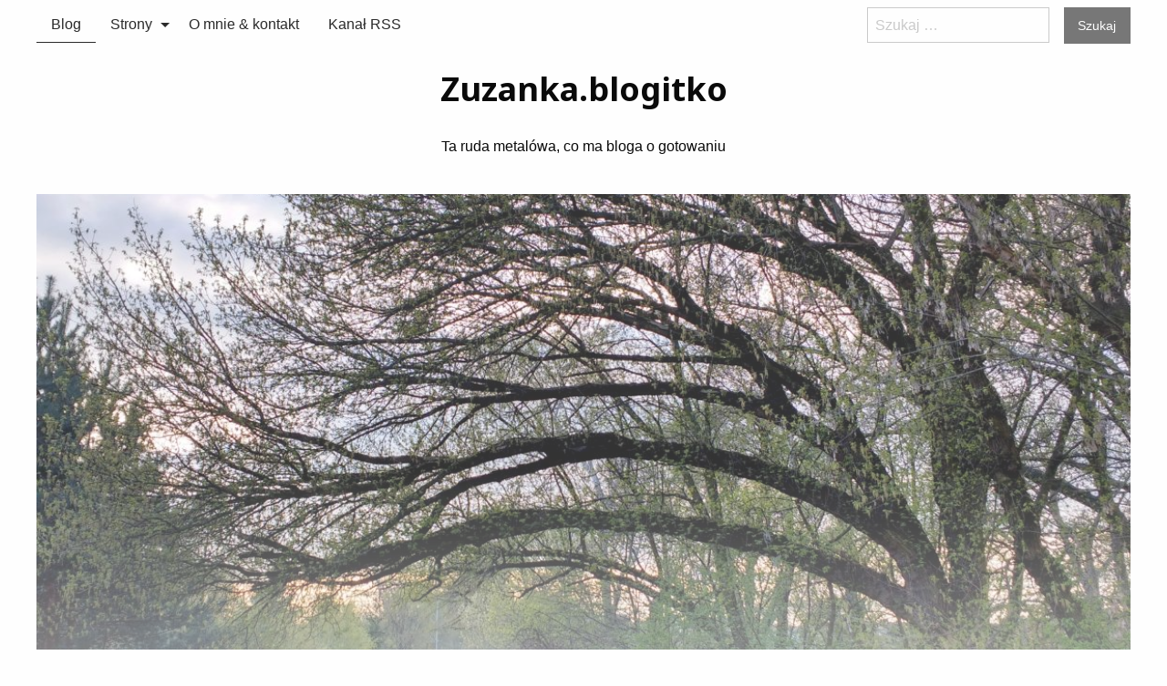

--- FILE ---
content_type: text/html; charset=UTF-8
request_url: http://zuzanka.blogitko.pl/?&page_entries=164
body_size: 48498
content:
<!doctype html>
<html class="no-js" lang="pl-PL">
    <head>
        <meta charset="utf-8">
        <meta http-equiv="x-ua-compatible" content="ie=edge">
        <meta name="viewport" content="width=device-width, initial-scale=1.0">
                <title>Zuzanka.blogitko | Ta ruda metalówa, co ma bloga o gotowaniu</title>
        <link rel="stylesheet" href="https://use.fontawesome.com/1bf39c2133.js" media="screen">
        <link rel="stylesheet" href="/theme/base-2016-custom/css/foundation.css">	        
        <link rel="stylesheet" href="/theme/base-2016-custom/css/theme.css">
        <link href='https://fonts.googleapis.com/css?family=Noto+Sans:700,700italic' rel='stylesheet' type='text/css'>
                    	<meta name="generator" content="Bolt">
                    	<link rel="canonical" href="https://zuzanka.blogitko.pl/?page_entries=164">
                    </head>
    <body>

        
                            <div class="row">
            
            <div class="title-bar" data-responsive-toggle="example-menu" data-hide-for="medium">
  <button class="menu-icon" type="button" data-toggle></button>
  <div class="title-bar-title">Menu</div>
</div>

<div class="top-bar" id="example-menu">
  <div class="top-bar-left">
    
    


<ul  class="menu vertical medium-horizontal " data-responsive-menu="accordion medium-dropdown">
                    <li class="index-1 first active"><a href="/" title='' class=''>Blog</a></li>
                        <li class="index-2 is-dropdown-submenu-parent"><a href="" title='' class=''>Strony</a><ul class="menu submenu vertical" data-submenu><li class="index-1 first"><a href="/entry/w-drodze" title='' class='menu-item-class'>O podróżach</a></li><li class="index-2"><a href="/entry/poznanski-subiektywny-adresownik-restauracyjny" title='' class='menu-item-class'>Gdzie jeść w Poznaniu</a></li><li class="index-3"><a href="/category/projekt-jezyce" title='' class='menu-item-class'>Projekt Jeżyce</a></li><li class="index-4"><a href="/entry/wielkopolska-w-weekend-podsumowanie" title='' class='menu-item-class'>Wielkopolska w weekend</a></li><li class="index-5"><a href="/categories/czytam" title='' class='menu-item-class'>Przeczytane</a></li><li class="index-6"><a href="/entry/37-ksiazek-z-twistem" title='' class='menu-item-class'>37 książek z twistem</a></li><li class="index-7"><a href="/entry/ewa-wzywa-07-7" title='' class='menu-item-class'>Ewa wzywa 07 - cały cykl</a></li><li class="index-8"><a href="/entry/klub-srebrnego-klucza" title='' class='menu-item-class'>Klub Srebrnego Klucza - cała seria</a></li><li class="index-9"><a href="/entry/seria-z-jamnikiem" title='' class='menu-item-class'>Jamnik - cała seria</a></li><li class="index-10 last"><a href="/categories/seriale" title='' class='menu-item-class'>Seriale</a></li></ul></li>
                        <li class="index-3"><a href="/entry/kontakt-1" title='' class=''>O mnie &amp; kontakt</a></li>
                        <li class="index-4 last"><a href="/rss/feed.xml" title='' class='last'>Kanał RSS</a></li>
    </ul>


  </div>
  <div class="top-bar-right">
    <form method="get" action="/search" id="searchform-inline" enctype="text/plain">
      <ul class="menu">
        <li><input type="search" value="" placeholder="Szukaj …" name="search"></li>
        <li><button type="submit" class="button secondary">Szukaj</button></li>
      </ul>
    </form>
  </div>
</div>
            <!-- Header bar -->



<div class="large-12 columns headertitle">
<h2>Zuzanka.blogitko</h2>
            <p>Ta ruda metalówa, co ma bloga o gotowaniu</p>
    </div>
<div class="large-12 columns headerphoto" style='background-image: linear-gradient(180deg, rgba(255, 255, 255, 0.2), rgba(255, 255, 255, 0.2) 60%, rgba(255, 255, 255, 0.5)), url(/theme/base-2016-custom/images/01.jpg)'>
</div>

                            </div>
            
            <div class="row">

                
                <div class=" large-8 columns">

                    

                    
        
                
                    <article>

                <h2><a href="/entry/frank-w-abagnale-zlap-mnie-jesli-potrafisz">Frank W. Abagnale - Złap mnie, jeśli potrafisz</a></h2>

                

                                <p><p>Beletryzowana biografia jednego z bardziej znanych amerykańskich oszustów finansowych z lat 60., który wsławił się przede wszystkim fałszowaniem czeków na ogromną skalę i bezczelnością, pozwalającą mu na udawanie pilota PanAm, lekarza-pediatry czy adwokata. Abagnale rozpoczął swoją karierę jako 15-latek, korzystając z karty kredytowej ojca, dzięki której zawierał fikcyjne transakcje na stacjach benzynowych, pozyskując gotówkę (na spotkania z kobietami). Po rozwodzie rodziców uciekł z domu do Nowego Jorku, gdzie okazało się, że życie niewykwalifikowanego nastolatka oznacza głodowe stawki i ciężką pracę (i zupełny brak pieniędzy na życie, nie wspominając o funduszach na spotkania z kobietami). Stąd naturalnym wydał mu się pomysł udawania kogoś starszego o wyższych kwalifikacjach, który szybko przerodził się w udawanie drugiego pilota. </p>
<p>Większość fałszerstw i oszustw, dokonywanych przez Abagnele’a była możliwa dzięki niedoskonałości systemu finansowego, w większości kontrolowanego przez ludzi, z małą (i niedoskonałą automatyzacją). Częściowo pomagała też oczywiście bezczelność, bo zaskakująco łatwo było wszędzie wejść, jeśli szło się z pewnością, która doskonale pokrywała niedoskonałość podrobionych identyfikatorów. 
Książka kończy się dość znienacka, kiedy po szeregu oszustw, odsiedzeniu wyroku w dramatycznie ciężkim więzieniu we Francji oraz zupełnie przyjemnym pobycie w półotwartym więzieniu w Szwecji, Abagnale dwukrotnie ucieka spod opieki FBI. Dygresyjnie przemycone są informacje, że w pewnym momencie wielka ucieczka zakończyła się i Abagnale rozpoczął karierę jako tester zabezpieczeń bankowych i ceniony konsultant, ale tego już w powieści nie ma. </p>
<p>#44/#9</p>
</p>
                <p class="meta">
        Napisane przez <em>Zuzanka</em> w dniu Monday July  2, 2018
</p>

<p class="meta">
    <a href="/entry/frank-w-abagnale-zlap-mnie-jesli-potrafisz">Link permanentny</a> -
                    <em>
                    Kategorie:
                </em>
                    <a href="/categories/slucham-literatury">Słucham (literatury)</a>,                     <a href="/categories/czytam">Czytam</a>                 -             <em>
                    Tagi:
                </em>
                    <a href="/tags/2018">2018</a>,                     <a href="/tags/beletrystyka">beletrystyka</a>,                     <a href="/tags/panowie">panowie</a>                    

            - <em><a href="/entry/frank-w-abagnale-zlap-mnie-jesli-potrafisz#newcomment">Skomentuj</a></em>

</p>

            </article>

                            <hr>
            
                    <article>

                <h2><a href="/entry/berlin-altes-museum">Berlin - Altes Museum</a></h2>

                

                                <p><p>
Bilety do <a href="https://www.smb.museum/en/museums-institutions/altes-museum/home.html">Altes Museum</a> kupiłam z wyprzedzeniem, ale w przeciwieństwie do zimowego  doświadczenia z Pergamonem, nie było w ogóle kolejki. Muzeum to piękny, monumentalny budynek tuż obok równie pięknego i monumentalnego budynku Berliner Dom, nie sposób nie trafić. W środku chłód i - jeśli nie myśli się o tym, że wszystkie eksponaty powinny wrócić do krajów pochodzenia - ogromna dawka starożytności. Majutowi najbardziej podobała się biżuteria i wyrywki mitów greckich, serwowane przeze jako komentarz głosowy dla pieczołowicie malowanych tarcz z czarnofigurowymi historiami. 
<center>
<a href="https://1.bp.blogspot.com/-_aZGGXmcw7g/W2h5r9ACNwI/AAAAAAAFgX4/cUchYMzjiBYTGUJkFn6Ql8mJJ7xRhUzYgCKgBGAs/s1600/IMAG3054-001.jpg" imageanchor="1" ><img border="0" src="https://1.bp.blogspot.com/-_aZGGXmcw7g/W2h5r9ACNwI/AAAAAAAFgX4/cUchYMzjiBYTGUJkFn6Ql8mJJ7xRhUzYgCKgBGAs/s640/IMAG3054-001.jpg" width="640" height="480" data-original-width="1600" data-original-height="1200" /></a>
<a href="https://1.bp.blogspot.com/-qclNGMgLwfs/W2h5iqX9tOI/AAAAAAAFgX0/xA5mUS22AUIbAf_DBVe5lnF_iYrfc_RngCKgBGAs/s1600/alt1.jpg" imageanchor="1" ><img border="0" src="https://1.bp.blogspot.com/-qclNGMgLwfs/W2h5iqX9tOI/AAAAAAAFgX0/xA5mUS22AUIbAf_DBVe5lnF_iYrfc_RngCKgBGAs/s640/alt1.jpg" width="640" height="448" data-original-width="1200" data-original-height="840" /></a>
<a href="https://3.bp.blogspot.com/-rhoq5GRcud8/W2h5rx9YgoI/AAAAAAAFgX4/AM3TOsgXuUAKxSINyuLKMnRdqzb5m74LwCKgBGAs/s1600/IMAG3069-001.jpg" imageanchor="1" ><img border="0" src="https://3.bp.blogspot.com/-rhoq5GRcud8/W2h5rx9YgoI/AAAAAAAFgX4/AM3TOsgXuUAKxSINyuLKMnRdqzb5m74LwCKgBGAs/s640/IMAG3069-001.jpg" width="640" height="480" data-original-width="1600" data-original-height="1200" /></a>
<a href="https://2.bp.blogspot.com/-QopuHvRvEuA/W2h5r1ItrDI/AAAAAAAFgX4/uZXxI9azmi49uX7VFRacCw0HPeBdrsvkwCKgBGAs/s1600/IMAG3071-001.jpg" imageanchor="1" ><img border="0" src="https://2.bp.blogspot.com/-QopuHvRvEuA/W2h5r1ItrDI/AAAAAAAFgX4/uZXxI9azmi49uX7VFRacCw0HPeBdrsvkwCKgBGAs/s640/IMAG3071-001.jpg" width="640" height="480" data-original-width="1600" data-original-height="1200" /></a>
<a href="https://1.bp.blogspot.com/-bt-nnPVtBUI/W2h5inFoOjI/AAAAAAAFgX0/B9WO92FxiEc93WBPVhwdffCIIXwmzSLLQCKgBGAs/s1600/alt2.jpg" imageanchor="1" ><img border="0" src="https://1.bp.blogspot.com/-bt-nnPVtBUI/W2h5inFoOjI/AAAAAAAFgX0/B9WO92FxiEc93WBPVhwdffCIIXwmzSLLQCKgBGAs/s640/alt2.jpg" width="640" height="422" data-original-width="1200" data-original-height="792" /></a>
<a href="https://3.bp.blogspot.com/-7q3FJUiQmFU/W2h5r-McdfI/AAAAAAAFgX4/YO0cYpv7Gv4rvJ5rjFSAstSef-y_g01zgCKgBGAs/s1600/IMAG3081-001.jpg" imageanchor="1" ><img border="0" src="https://3.bp.blogspot.com/-7q3FJUiQmFU/W2h5r-McdfI/AAAAAAAFgX4/YO0cYpv7Gv4rvJ5rjFSAstSef-y_g01zgCKgBGAs/s640/IMAG3081-001.jpg" width="640" height="480" data-original-width="1600" data-original-height="1200" /></a>
<a href="https://1.bp.blogspot.com/-dl-k2llRf0Y/W2h5iinnhYI/AAAAAAAFgX0/KyVwPvDjnK8DzaGgi-ZZybSBCF_vzYj2ACKgBGAs/s1600/alt3.jpg" imageanchor="1" ><img border="0" src="https://1.bp.blogspot.com/-dl-k2llRf0Y/W2h5iinnhYI/AAAAAAAFgX0/KyVwPvDjnK8DzaGgi-ZZybSBCF_vzYj2ACKgBGAs/s640/alt3.jpg" width="640" height="435" data-original-width="1200" data-original-height="816" /></a>
<a href="https://4.bp.blogspot.com/--lXb6TDR3RM/W2h5rxBlQLI/AAAAAAAFgX4/g_49Ah_JH9U2s63pjYt9jyjy385S8d6TACKgBGAs/s1600/IMAG3077-001.jpg" imageanchor="1" ><img border="0" src="https://4.bp.blogspot.com/--lXb6TDR3RM/W2h5rxBlQLI/AAAAAAAFgX4/g_49Ah_JH9U2s63pjYt9jyjy385S8d6TACKgBGAs/s640/IMAG3077-001.jpg" width="640" height="480" data-original-width="1600" data-original-height="1200" /></a></center></p>
<p><a href="https://photos.app.goo.gl/juAx9iJfSGf3UFkg9">GALERIA ZDJĘĆ</a>.</p>
<p>Garść adresów restauracji:
<ul>
<li><a href="http://www.achnikoach.de/">Ach! Nico Ach!</a> - restauracja grecka, Kurfürstendamm 97-98. Błyskawiczna obsługa, porcje powyżej moich możliwości (a greckie mogę w każdych ilościach).</li>
<li><a href="http://www.restaurant-tugra.de/">Tugra</a> - restauracja turecka, Kurfürstendamm 96. Dłużej się czeka, ale bardzo familijna atmosfera.</li>
<li>Vapiano - bistro włoskie, Mittelstraße 51-52. Trochę z przypadku - chcieliśmy coś małego przed podróżą i żeby długo nie czekać; na wejściu dostaje się kartę, którą się zamawia przy  stoiskach (pizza, sałatki, kawa, słodycze), a przy wyjściu płaci. Fantastyczne podwórko tuż obok Unter den Linden, ale raczej nie pierwszy wybór, żeby zjeść coś dobrze po włosku. [2022 - nie ma już tej lokalizacji, są inne]</li>
<li><a href="http://www.cafe-bilderbuch.de/">Cafe Bilderbuch</a> - kawiarnia śniadaniowa, Akazienstraße 28. W niedzielę śniadaniowe bufety, w pozostałe dni śniadania z karty (dużo!). Również piękne podwórko.</li>
</ul></p>
</p>
                <p class="meta">
        Napisane przez <em>Zuzanka</em> w dniu Sunday July  1, 2018
</p>

<p class="meta">
    <a href="/entry/berlin-altes-museum">Link permanentny</a> -
                    <em>
                    Tagi:
                </em>
                    <a href="/tags/berlin">berlin</a>,                     <a href="/tags/niemcy">niemcy</a>,                     <a href="/tags/sztuka">sztuka</a>                 -             <em>
                    Kategorie:
                </em>
                    <a href="/categories/listy-spod-rozy">Listy spod róży</a>,                     <a href="/categories/maja">Maja</a>,                     <a href="/categories/fotografia">Fotografia+</a>                    

            - <em><a href="/entry/berlin-altes-museum#newcomment">Skomentuj</a></em>

</p>

            </article>

                            <hr>
            
                    <article>

                <h2><a href="/entry/sarah-waters-zlodziejka">Sarah Waters - Złodziejka</a></h2>

                

                                <p><p>Susan, 17-letnia sierota wychowana przez parę londyńskich cwaniaczków, których traktuje jak rodziców (złodzieja/pasera/włamywacza i płatną opiekunkę niechcianych dzieci), zostaje wysłana na "akcję". Wraz z hochsztaplerem zwanym Dżentelmenem, obracającym się w wyższych sferach, udaje się jako służąca do posiadłości na prowincji, aby tam nakłonić chimeryczną, acz bogatą dziedziczkę na ucieczki z Dżentelmenem, który dzięki temu położy rękę na posagu panny. Na miejscu okazuje się, że panna Maud jest rzeczywiście dziwna, ale dość szybko przywiązuje się do nowej służącej. Plan wypala - po wielu przeszkodach Maud ulega Dżentelmenowi, ale Susan już nie jest taka pewna, że to dobre rozwiązanie; zdążyła poznać Maud, która - tak jak i ona - żyła w cieniu swojej wcześnie utraconej matki. Poznać i chyba pokochać. Kiedy po ukradkiem przeprowadzonym ślubie Dżentelmen i Susan zawożą przerażoną do skraju psychozy pannę Maud do domu wariatów, Susan prawie pęka serce. Po czym następuje nagły zwrot akcji.</p>
<p>Łotrzykowska powieść, dziejąca się w wiktoriańskim Londynie i na pobliskiej prowincji, okazuje się jednak historią o fizycznym dojrzewaniu do bycia kobietą i do miłości. Podzielona jest na trzy części - w pierwszej narratorką jest Susan, w drugiej Maud, trzecia zaś - ponownie z perspektywy Susan - opowiada o ponownym spotkaniu obu dziewcząt i dramatycznym finale. Nie jest to opowieść przyjemna, raczej mroczna i brudna, nie tylko dlatego, że higiena wówczas pozostawia wiele do życzenia; brud moralny jest tak samo obecny wśród wysoko urodzonych (acz zdegenerowanych), jak i wśród pospólstwa (a i czasem okazuje się, że więcej miłosierdzia i uczciwości jest u złodziei). Jak to częste w powieści współczesnej, stylizacja jest pretekstem do pokazania odważnych przemyśleń o nienormatywnej miłości. </p>
<p>Niestety w kategorii "powieść z twistem" książka nie wypada rewelacyjnie - zwroty akcji głównie dotyczą postrzegania świata (i siebie) przez bohaterki, które dowiadują się w różnych momentach zaskakujących rzeczy. Dla czytelnika jest to dość obojętne i od pewnego momentu oczywiste.</p>
<p>#43</p></p>
                <p class="meta">
        Napisane przez <em>Zuzanka</em> w dniu Sunday July  1, 2018
</p>

<p class="meta">
    <a href="/entry/sarah-waters-zlodziejka">Link permanentny</a> -
                    <em>
                    Tagi:
                </em>
                    <a href="/tags/2018">2018</a>,                     <a href="/tags/beletrystyka">beletrystyka</a>,                     <a href="/tags/panie">panie</a>                 -             <em>
                    Kategoria:
                </em>
                    <a href="/categories/czytam">Czytam</a>                    

            - <em><a href="/entry/sarah-waters-zlodziejka#newcomment">Skomentuj</a></em>

</p>

            </article>

                            <hr>
            
                    <article>

                <h2><a href="/entry/tierpark-berlin">Tierpark Berlin</a></h2>

                

                                <p><p>Jeśli planujecie wizytę w <a href="https://www.tierpark-berlin.de/en">Zoo Tierpark</a>, ważne są dwie rzeczy: to jest zupełnie inny ogród zoologiczny niż Zoo Berlin (z Akwarium), o czym warto pamiętać kupując bilety[1], jeśli się nie ma chęci zwiedzić obydwu tego samego dnia oraz że bynajmniej nie mieści się w Tiergarten (na co nabrała się wcześniej <i>yours truly</i>, nie mogąc zlokalizować ogrodu w centrum). W przeciwieństwie do dość kompaktowego Zoo Berlin, Tierpark przypomina obszerne poznańskie Nowe Zoo, z dużą powierzchnią, lasami i darmową kolejką jeżdżącą co 40 minut dookoła zoo (dość zatłoczoną). Maj był rozczarowany, bo trafiliśmy akurat na remont pawilonu drapieżników i nie udało się zobaczyć białego tygrysa (warto wrócić w 2019). Do zoo są dwa wejścia, przy obu są parkingi (4 euro bez względu na czas, a czasu można sporo spędzić[2]), znacznie fajniejsze jest to przy zamku, bo wchodzi się przez pawilon z krokodylami do francuskich zadbanych ogrodów. Nie wiem, czy jest coś w samym zamku, bo zaczęliśmy od drugiego wejścia i po dotarciu na koniec byliśmy nadzwyczaj złachani.
Najlepsza zagroda: lemury katta, biegające z młodymi na plecach. Najlepszy pokaz: karmienie słoni jabłkami z rozkosznym słoniątkiem, które przy okazji nurkowało i świetnie się bawiło oraz słoniem leniwym, który ograniczał się do emitowania pomarańczowego gardła i znaczącego wskazywaniem trąbą na otwór, w którym można zdeponować pożywienie. Karmienie pingwinów też było sympatyczne, ale bez rewelacji. <center>




<a href="https://4.bp.blogspot.com/-fyQTnsBNNOk/W2C07KF0b7I/AAAAAAAFgPo/x57wiz1YTFEmoQ0cJejZb6q9ZOaiY-tWwCKgBGAs/s1600/DS7_6627-001.jpg" imageanchor="1" ><img border="0" src="https://4.bp.blogspot.com/-fyQTnsBNNOk/W2C07KF0b7I/AAAAAAAFgPo/x57wiz1YTFEmoQ0cJejZb6q9ZOaiY-tWwCKgBGAs/s640/DS7_6627-001.jpg" width="640" height="462" data-original-width="1600" data-original-height="1155" /></a>
<a href="https://1.bp.blogspot.com/-MFOthZYfYiw/W2C0qKneCoI/AAAAAAAFgPc/wzLsvqf7o30w-uV0oUWQFwvV7NK04Lz-QCKgBGAs/s1600/tier3.jpg" imageanchor="1" ><img border="0" src="https://1.bp.blogspot.com/-MFOthZYfYiw/W2C0qKneCoI/AAAAAAAFgPc/wzLsvqf7o30w-uV0oUWQFwvV7NK04Lz-QCKgBGAs/s640/tier3.jpg" width="640" height="474" data-original-width="1200" data-original-height="888" /></a>
<a href="https://4.bp.blogspot.com/-lkXzbJEyYiU/W2C07BUsFrI/AAAAAAAFgPo/5n-jXJ94C54Gwi_IN-ZlS7tUjHdWMPJaQCKgBGAs/s1600/DS7_6652-001.jpg" imageanchor="1" ><img border="0" src="https://4.bp.blogspot.com/-lkXzbJEyYiU/W2C07BUsFrI/AAAAAAAFgPo/5n-jXJ94C54Gwi_IN-ZlS7tUjHdWMPJaQCKgBGAs/s640/DS7_6652-001.jpg" width="640" height="424" data-original-width="1600" data-original-height="1061" /></a>
<a href="https://2.bp.blogspot.com/-5JnYlkC5HrI/W2C07G94W-I/AAAAAAAFgPo/7eg8_5ypvsgwwacwZz2TTk9FOZvh-HBPQCKgBGAs/s1600/DS7_6658-001.jpg" imageanchor="1" ><img border="0" src="https://2.bp.blogspot.com/-5JnYlkC5HrI/W2C07G94W-I/AAAAAAAFgPo/7eg8_5ypvsgwwacwZz2TTk9FOZvh-HBPQCKgBGAs/s640/DS7_6658-001.jpg" width="640" height="480" data-original-width="1600" data-original-height="1201" /></a>
<a href="https://3.bp.blogspot.com/-4o513456dyI/W2C0qIeD8BI/AAAAAAAFgPc/4e16TeNQ5JIsA6-AXsNXq2tVYYQS_oFpACKgBGAs/s1600/tie1.jpg" imageanchor="1" ><img border="0" src="https://3.bp.blogspot.com/-4o513456dyI/W2C0qIeD8BI/AAAAAAAFgPc/4e16TeNQ5JIsA6-AXsNXq2tVYYQS_oFpACKgBGAs/s640/tie1.jpg" width="640" height="474" data-original-width="1200" data-original-height="888" /></a>
<a href="https://3.bp.blogspot.com/-AkFEpHQdOHU/W2C07E7GSJI/AAAAAAAFgPo/xIBDKzOwUfs1wm1STByygkgDnwhcJE0xgCKgBGAs/s1600/DS7_6673-001.JPG" imageanchor="1" ><img border="0" src="https://3.bp.blogspot.com/-AkFEpHQdOHU/W2C07E7GSJI/AAAAAAAFgPo/xIBDKzOwUfs1wm1STByygkgDnwhcJE0xgCKgBGAs/s640/DS7_6673-001.JPG" width="640" height="424" data-original-width="1600" data-original-height="1061" /></a>
<a href="https://4.bp.blogspot.com/-Wl7xakvn5hU/W2C07M9sh5I/AAAAAAAFgPo/0x9svUKGGkgn83uCOZgaY3OBgwxeTVq6wCKgBGAs/s1600/IMAG2992-001.jpg" imageanchor="1" ><img border="0" src="https://4.bp.blogspot.com/-Wl7xakvn5hU/W2C07M9sh5I/AAAAAAAFgPo/0x9svUKGGkgn83uCOZgaY3OBgwxeTVq6wCKgBGAs/s640/IMAG2992-001.jpg" width="640" height="480" data-original-width="1600" data-original-height="1200" /></a>
<a href="https://1.bp.blogspot.com/-XAQRbzgKKh4/W2C0qPhLlAI/AAAAAAAFgPc/91ZSphlSrQgcnaLE203mFhf935mq-myagCKgBGAs/s1600/tie2.jpg" imageanchor="1" ><img border="0" src="https://1.bp.blogspot.com/-XAQRbzgKKh4/W2C0qPhLlAI/AAAAAAAFgPc/91ZSphlSrQgcnaLE203mFhf935mq-myagCKgBGAs/s640/tie2.jpg" width="640" height="474" data-original-width="1200" data-original-height="888" /></a>
<a href="https://2.bp.blogspot.com/-US5owslCPgk/W2C07CrHkHI/AAAAAAAFgPo/bWNmqAuLIrsz5C2tzR_lhQRNxOVrcQ2gwCKgBGAs/s1600/DS7_6699-001.jpg" imageanchor="1" ><img border="0" src="https://2.bp.blogspot.com/-US5owslCPgk/W2C07CrHkHI/AAAAAAAFgPo/bWNmqAuLIrsz5C2tzR_lhQRNxOVrcQ2gwCKgBGAs/s640/DS7_6699-001.jpg" width="640" height="424" data-original-width="1600" data-original-height="1061" /></a></center></p>
<p><a href="https://photos.app.goo.gl/rKdvUfqcG3TDfs2m6">GALERIA ZDJĘĆ</a></p>
<p>[1] Bilety można kupić on-line[3], ale w czerwcową sobotę nie było żadnej kolejki przy kasach. Ceny takie same przy obu opcjach (dość słone, aczkolwiek korzystniejsze dla dużych rodzin). </p>
<p>[2] Tym bardziej można zaplanować cały dzień, że restauracja w zoo (Patagona) to przyzwoite marche ze sporym wyborem świeżych dań, a nie jakichś odgrzewańców z mikrofali. </p>
<p>[3] Bilety kupuję na tiqets.com, pewnie można w innych miejscach, ale tu nie miałam nigdy problemu z pokazaniem kodu w telefonie. </p>
</p>
                <p class="meta">
        Napisane przez <em>Zuzanka</em> w dniu Saturday June 30, 2018
</p>

<p class="meta">
    <a href="/entry/tierpark-berlin">Link permanentny</a> -
                    <em>
                    Tagi:
                </em>
                    <a href="/tags/berlin">berlin</a>,                     <a href="/tags/niemcy">niemcy</a>,                     <a href="/tags/ogrod-zoologiczny">ogrod-zoologiczny</a>,                     <a href="/tags/zoo">zoo</a>                 -             <em>
                    Kategorie:
                </em>
                    <a href="/categories/listy-spod-rozy">Listy spod róży</a>,                     <a href="/categories/fotografia">Fotografia+</a>                    

            - <em><a href="/entry/tierpark-berlin#newcomment">Skomentuj</a></em>

</p>

            </article>

                            <hr>
            
                    <article>

                <h2><a href="/entry/berlin-funkturm">Berlin - Funkturm</a></h2>

                

                                <p><p>Rzutem na taśmę[1] udało się wjechać[2] na wieżę widokową <a href="https://www.funkturm-messeberlin.de/en/">Funkturm</a> (na wysokość 125 metrów), absolutnie przypominającą wieżę Eiffla. Na górze są dwa tarasy - jeden oszklony, ale z dość sensownie umieszczonym oknami, pozwalającymi na robienie zdjęć, drugi osiatkowany, przez co zdjęcia można robić dowolnie, ale potrafi rzetelnie wiać (niektórym spódniczka uniosła się jak Marylin Monroe i byli obrażeni, że zła matka się śmieje). W wieży na niższym poziomie jest restauracja, wjazd jest nieco tańszy niż na platformę. <center><a href="https://3.bp.blogspot.com/-Qwcaf2XxzlI/W2XgYT9GKGI/AAAAAAAFgUM/a3Du6dTzNpE6oJNl_qpkAo0-GEJDk1WqQCKgBGAs/s1600/IMAG3008-001.jpg" imageanchor="1" ><img border="0" src="https://3.bp.blogspot.com/-Qwcaf2XxzlI/W2XgYT9GKGI/AAAAAAAFgUM/a3Du6dTzNpE6oJNl_qpkAo0-GEJDk1WqQCKgBGAs/s640/IMAG3008-001.jpg" width="640" height="480" data-original-width="1600" data-original-height="1200" /></a>
<a href="https://1.bp.blogspot.com/--NwEaqDdelQ/W2XgNWroGwI/AAAAAAAFgUI/w3xLwVTm8BUur7BPbw4g_j2ZEl4J3wxFACKgBGAs/s1600/fun1.jpg" imageanchor="1" ><img border="0" src="https://1.bp.blogspot.com/--NwEaqDdelQ/W2XgNWroGwI/AAAAAAAFgUI/w3xLwVTm8BUur7BPbw4g_j2ZEl4J3wxFACKgBGAs/s640/fun1.jpg" width="640" height="448" data-original-width="1200" data-original-height="840" /></a>
<a href="https://3.bp.blogspot.com/-h9zWVYu7pTs/W2XgYd77PWI/AAAAAAAFgUM/kVpmk6A9lcII-CgHyQE2_Ce2gVBoMvQKQCKgBGAs/s1600/IMAG3025-001.jpg" imageanchor="1" ><img border="0" src="https://3.bp.blogspot.com/-h9zWVYu7pTs/W2XgYd77PWI/AAAAAAAFgUM/kVpmk6A9lcII-CgHyQE2_Ce2gVBoMvQKQCKgBGAs/s640/IMAG3025-001.jpg" width="640" height="480" data-original-width="1600" data-original-height="1200" /></a>
<a href="https://2.bp.blogspot.com/-7jX9re8No60/W2XgNXwwkFI/AAAAAAAFgUI/Po640YVKzkcMX5BqGYsfDBuMjCtWev-vgCKgBGAs/s1600/fun2.jpg" imageanchor="1" ><img border="0" src="https://2.bp.blogspot.com/-7jX9re8No60/W2XgNXwwkFI/AAAAAAAFgUI/Po640YVKzkcMX5BqGYsfDBuMjCtWev-vgCKgBGAs/s640/fun2.jpg" width="640" height="422" data-original-width="1200" data-original-height="792" /></a>
<a href="https://2.bp.blogspot.com/-Zvuc_QsUfC4/W2XgYcrWEpI/AAAAAAAFgUM/G-BzuPR-GMwgqVoiG1XwZXjrlq3eLPggQCKgBGAs/s1600/IMAG3035-001.jpg" imageanchor="1" ><img border="0" src="https://2.bp.blogspot.com/-Zvuc_QsUfC4/W2XgYcrWEpI/AAAAAAAFgUM/G-BzuPR-GMwgqVoiG1XwZXjrlq3eLPggQCKgBGAs/s640/IMAG3035-001.jpg" width="640" height="480" data-original-width="1600" data-original-height="1200" /></a>
</center></p>
<p><a href="https://photos.app.goo.gl/iDayCSy7Gxhinch98">GALERIA ZDJĘĆ</a>.</p>
<p>[1] ponieważ od 2 lipca jest zamknięta z powodu remontu, warto sprawdzić przed wizytą, czy jest ponownie otwarta. Dodatkowo taras widokowy bywa zamknięty przy silnych wiatrach. </p>
<p>[2] Jako alternatywę miałam w zapasie wspinanie się na 270 (chociaż niektóre źródła podają 285) stopni Kolumny Zwycięstwa, ale przeczołgana przez zoo rodzina odmówiła.</p>
</p>
                <p class="meta">
        Napisane przez <em>Zuzanka</em> w dniu Saturday June 30, 2018
</p>

<p class="meta">
    <a href="/entry/berlin-funkturm">Link permanentny</a> -
                    <em>
                    Kategorie:
                </em>
                    <a href="/categories/listy-spod-rozy">Listy spod róży</a>,                     <a href="/categories/maja">Maja</a>,                     <a href="/categories/fotografia">Fotografia+</a>                 -             <em>
                    Tagi:
                </em>
                    <a href="/tags/berlin">berlin</a>,                     <a href="/tags/niemcy">niemcy</a>                    

            - <em><a href="/entry/berlin-funkturm#newcomment">Skomentuj</a></em>

</p>

            </article>

                            <hr>
            
                    <article>

                <h2><a href="/entry/usual-suspects-1">Usual Suspects[1]</a></h2>

                

                                <p><p>Dzień po malowniczym wybuchu i pożarze na statku przemytniczym policja i straż celna przesłuchuje jednocześnie dwóch ocalałych - ciężko poparzoną ofiarę, mówiącą tylko po węgiersku i prawdopodobnie jednego z zamieszanych w napad przestępców, niepełnosprawnego Rogera Kinta. Kint w zamian za immunitet zgadza się opowiedzieć całą skomplikowaną intrygę, która pięciu drobnych przestępców skłoniła do wielkiego, choć prawdopodobnie nieudanego, skoku na ładunek narkotyków. Panowie poznali się na policyjnym okazaniu kilka tygodni wcześniej; zirytowani fałszywym oskarżeniem zdecydowali się utrzeć nosa organom, napadając na nielegalnie pracującą firmę świadczącą usługi ochroniarskie, zrzeszającą niezbyt legalnie funkcjonariuszy. Napad zakończył się sukcesem, 50 policjantów zostało skompromitowanych, ale podczas sprzedaży łupu okazało się, że grupka nadepnęła na odcisk mitycznemu przestępczemu bossowi - Kayserowi Soze. Soze zaproponował im wybór - śmierć lub wielki skok. Panowie na początku nie byli chętni, ale po zamordowaniu jednego z nich i zaszantażowaniu pozostałych rozpoczęli planowanie akcji, którą rozpoczęła się fabuła. Kint po kolei odsłania wydarzenia, odpowiadając na wiele pytań policji, ale nie na trzy najważniejsze - kto zabił napadający na statek gang już po tym, jak została wymordowana cała załoga, gdzie jest szef gangu, były policjant oraz czy Kaiser Soze w ogóle istnieje. Wspominałam o poparzonym świadku, jednocześnie przesłuchiwanym w szpitalu? Kiedy już udaje się znaleźć tłumacza i rysownika, powstaje portret pamięciowy przestępcy, na widok którego policja i straż celna prawie mdleje.</p> 
<p>Ponad 20 lat po premierze chyba już wszyscy wiedzą, kim był Kayser Soze, ale na wszelki wypadek polecam nie wpisywać tego w google przed pierwszym obejrzeniem. Film oglądałam wiele lat temu, już ze świadomością, jaki jest twist, chyba mi się podobał. Ponowne obejrzenie pozwoliło mi docenić kunszt scenariusza i gry aktorskiej, ale pozostawiło mnie z poczuciem, że poza wprowadzeniem ciekawego zabiegu  formalnego (aneengben, xgóel cenjqbcbqboavr xłnzvr) to nie jest specjalnie ciekawy film.</p>
</p>
<p>[1] Film ma polski tytuł "Podejrzani", ale zdecydowanie nie oddaje oryginalnego tytułu, znaczącego "Ci, co zwykle". </p></p>
                <p class="meta">
        Napisane przez <em>Zuzanka</em> w dniu Monday June 25, 2018
</p>

<p class="meta">
    <a href="/entry/usual-suspects-1">Link permanentny</a> -
                    <em>
                    Kategoria:
                </em>
                    <a href="/categories/ogladam">Oglądam</a>                    

            - <a href="/entry/usual-suspects-1#comments"><em>Komentarzy:</em> 3</a>

</p>

            </article>

                            <hr>
            
                    <article>

                <h2><a href="/entry/stephen-king-zielona-mila">Stephen King - Zielona mila</a></h2>

                

                                <p><p>Uwaga - poniższa notka zdradza fabułę; książka ma ponad 30 lat oraz była ekranizacja, którą chyba wszyscy widzieli. Jeśli nie czytałaś/-eś, nie kontynuuj.</p>
<p>Współcześnie (lata 90. XX wieku). Paul Edgecombe, był strażnik więzienny, aktualnie mieszkaniec "ośrodka wypoczynkowego dla starszych" (czytaj: domu starców), opowiada historię, głównie dziejącą się w 1932 roku, kiedy na blok śmierci, gdzie pracował, przywieziono Johna Coffeya, skazanego na krzesło za gwałt i morderstwo dwóch 9-latek. Ogromny, ale łagodny, ewidentnie niesprawny intelektualnie mężczyzna okazuje się mieć lecznicze moce - usuwa u Edgecombe'a ostre zapalenie pęcherza. To i kilka innych sytuacji daje strażnikowi przyczynek do rozważań, czy rzeczywiście Coffey jest przestępcą. </p>
<p>Według kilku przedmów książka pisana była eksperymentalnie jako powieść w sześciu odcinkach, zdarzają się powtórzenia i opisy tych samych sytuacji oraz na końcu każdej "części" następuje mniej lub bardziej dramatyczne zdarzenie. Ze względu na formę pamiętnika, narrator ma o wiele szerszą wiedzę niż podczas opisywanych wydarzeń, dodatkowo opisuje historię nieliniowo, bogato ją obudowując dygresjami. Absolutnie nie przeszkadza to w lekturze, bo proza jest soczysta, dialogi żywe. King jest świetnym obserwatorem, jego postaci są przemyślane od postaw, a do tego doskonale umie zbudować napięcie.</p>
<p>Inne tego autora <a href="/entry/stephen-king-znalezione-niekradzione">tutaj</a>.</p>
<p>#42/#8</p></p>
                <p class="meta">
        Napisane przez <em>Zuzanka</em> w dniu Sunday June 24, 2018
</p>

<p class="meta">
    <a href="/entry/stephen-king-zielona-mila">Link permanentny</a> -
                    <em>
                    Kategorie:
                </em>
                    <a href="/categories/slucham-literatury">Słucham (literatury)</a>,                     <a href="/categories/czytam">Czytam</a>                 -             <em>
                    Tagi:
                </em>
                    <a href="/tags/sf-f">sf-f</a>,                     <a href="/tags/2018">2018</a>,                     <a href="/tags/panowie">panowie</a>                    

            - <a href="/entry/stephen-king-zielona-mila#comments"><em>Komentarzy:</em> 4</a>

</p>

            </article>

                            <hr>
            
                    <article>

                <h2><a href="/entry/instapoznan-photowalk-sheraton">Instapoznan Photowalk - Sheraton</a></h2>

                

                                <p><p>Hotel Sheraton był pierwszym poznańskim pięciogwiazdkowym hotelem (od 2006 do 2008, kiedy otwarto  Blow Up Hall 50 50 i Hotel City Park Residence), postrzeganym jako szczyt luksusu i powiew wielkiego świata. Dzięki spotkaniu fotograficznym zorganizowanym przez team @Instapoznan mogłam zajrzeć do środka; nie tylko do lobby, gdzie odbyłam kiedyś jedną z dziwniejszych rozmów o pracę (long story short, jakby nie kryzys 2008, pewnie byłabym CIO albo innym trzyliterowym skrótem). </p>
<p>Absurdalnie, najbardziej imponującym miejscem jest wspomniane lobby hotelowe. Basen i SPA na jednej z wyższych kondygnacji to miejsce ciekawe, ale takie zwykłe (klasy Term maltańskich), zaś apartament prezydencki jest duży (100 m2), ale poza tym wygląda jak większość pokoi hotelowych. <center>




<a href="https://4.bp.blogspot.com/-Bud8a1q9McE/W0o0jSNZ5AI/AAAAAAAFfxw/kInfPcFj-LA1_HD8ydFGOh8HcnS9Q9CwwCKgBGAs/s1600/IMAG2883-001.jpg" imageanchor="1" ><img border="0" src="https://4.bp.blogspot.com/-Bud8a1q9McE/W0o0jSNZ5AI/AAAAAAAFfxw/kInfPcFj-LA1_HD8ydFGOh8HcnS9Q9CwwCKgBGAs/s640/IMAG2883-001.jpg" width="640" height="480" data-original-width="1600" data-original-height="1200" /></a>
<a href="https://3.bp.blogspot.com/-KFY1bZ_MZdE/W0o0XM470sI/AAAAAAAFfxs/Bxk4xMhGeMshg1kFMfBtjknwtqwOPgPzQCKgBGAs/s1600/she1.jpg" imageanchor="1" ><img border="0" src="https://3.bp.blogspot.com/-KFY1bZ_MZdE/W0o0XM470sI/AAAAAAAFfxs/Bxk4xMhGeMshg1kFMfBtjknwtqwOPgPzQCKgBGAs/s640/she1.jpg" width="640" height="314" data-original-width="1200" data-original-height="588" /></a>
<a href="https://4.bp.blogspot.com/-uv2eOMaHnQ4/W0o0jT_CzZI/AAAAAAAFfxw/zoC09DVXwuk0SN9NY5BhB6C-avlvO4qEgCKgBGAs/s1600/IMAG2854-001.jpg" imageanchor="1" ><img border="0" src="https://4.bp.blogspot.com/-uv2eOMaHnQ4/W0o0jT_CzZI/AAAAAAAFfxw/zoC09DVXwuk0SN9NY5BhB6C-avlvO4qEgCKgBGAs/s640/IMAG2854-001.jpg" width="640" height="480" data-original-width="1600" data-original-height="1200" /></a>
<a href="https://3.bp.blogspot.com/-Sxh_Jl8JC3E/W0o0XCIY6CI/AAAAAAAFfxs/KTqx8tviIBANS-ApAmjffRPqf5zGzqs4QCKgBGAs/s1600/she2.jpg" imageanchor="1" ><img border="0" src="https://3.bp.blogspot.com/-Sxh_Jl8JC3E/W0o0XCIY6CI/AAAAAAAFfxs/KTqx8tviIBANS-ApAmjffRPqf5zGzqs4QCKgBGAs/s640/she2.jpg" width="640" height="403" data-original-width="1200" data-original-height="756" /></a>
<a href="https://2.bp.blogspot.com/-xboK6hhRtuU/W0o0jsT9dOI/AAAAAAAFfxw/_IR7phQK5KAuyKGm-ZiiMOb9mpz3ceRbgCKgBGAs/s1600/IMAG2894-001.jpg" imageanchor="1" ><img border="0" src="https://2.bp.blogspot.com/-xboK6hhRtuU/W0o0jsT9dOI/AAAAAAAFfxw/_IR7phQK5KAuyKGm-ZiiMOb9mpz3ceRbgCKgBGAs/s640/IMAG2894-001.jpg" width="640" height="480" data-original-width="1600" data-original-height="1200" /></a>
<a href="https://3.bp.blogspot.com/-JuBKGYv6HOs/W0o0XPeMZLI/AAAAAAAFfxs/rcQMfebWJsgQkmm7UVl8m6D7LAtBIoxqQCKgBGAs/s1600/she3.jpg" imageanchor="1" ><img border="0" src="https://3.bp.blogspot.com/-JuBKGYv6HOs/W0o0XPeMZLI/AAAAAAAFfxs/rcQMfebWJsgQkmm7UVl8m6D7LAtBIoxqQCKgBGAs/s640/she3.jpg" width="640" height="294" data-original-width="1200" data-original-height="552" /></a>
<a href="https://2.bp.blogspot.com/-edOE50CHEsU/W0o0jpiAV2I/AAAAAAAFfxw/XgYNK1PGqasD4XVnngf-gSuw7GRPELiswCKgBGAs/s1600/IMAG2873-001.jpg" imageanchor="1" ><img border="0" src="https://2.bp.blogspot.com/-edOE50CHEsU/W0o0jpiAV2I/AAAAAAAFfxw/XgYNK1PGqasD4XVnngf-gSuw7GRPELiswCKgBGAs/s640/IMAG2873-001.jpg" width="640" height="480" data-original-width="1600" data-original-height="1200" /></a>
Apartament prezydencki
</center>


</p>
<p>Dodatkowo, jeśli chcecie zobaczyć zdjęcia zrobione przez resztę uczestników, a warto - przejrzyjcie tag <a href="https://www.instagram.com/explore/tags/poznajpoznan8/">#poznajpoznan8</a> na instagramie (jak widać, przepuściłam okazję spaceru numer 7, na poznańską Arenę).</p>
<p><a href="https://photos.app.goo.gl/h8vZwqXWarVRy2G69">GALERIA ZDJĘĆ</a>.</p>
</p>
                <p class="meta">
        Napisane przez <em>Zuzanka</em> w dniu Saturday June 23, 2018
</p>

<p class="meta">
    <a href="/entry/instapoznan-photowalk-sheraton">Link permanentny</a> -
                    <em>
                    Kategorie:
                </em>
                    <a href="/categories/fotografia">Fotografia+</a>,                     <a href="/categories/moje-miasto">Moje miasto</a>                 -             <em>
                    Tagi:
                </em>
                    <a href="/tags/photowalk">photowalk</a>,                     <a href="/tags/instapoznan">instapoznan</a>                    

            - <em><a href="/entry/instapoznan-photowalk-sheraton#newcomment">Skomentuj</a></em>

</p>

            </article>

                            <hr>
            
                    <article>

                <h2><a href="/entry/deadpool-2">Deadpool 2</a></h2>

                

                                <p><p>Podobnie jak <a href="http://zuzanka.blogitko.pl/entry/deadpool">dwa lata temu</a> dziecko spędziło noc poza domem (pod opieką, z innymi dziećmi, nie że wystawiłam do ogródka), więc obejrzałam film dla dorosłych, w kinie i bez dubbingu.</p>
<p>Zaczyna się grubo, bo od spektakularnego samobójstwa Deadpoola. Problem w tym, że dzięki mutacji chłopak się naprawia i niebawem już jest na nogach[1], chociaż bardzo nieszczęśliwy, bo chęć życia skutecznie wyprało z niego zabicie (spokojnie, to się dzieje na samym początku filmu) jego ukochanej tuż po tym, jak zaproponowała, żeby mieli dziecko. Decyduje się przyłączyć do niemarkowych X-manów (człowieka-blachy, panny wyglądającej jak Justin Bieber i jej azjatyckiej ukochanej), ale podczas akcji ratowania młodego mutanta w rozmiarze XXL trafia do więzienia dla mutantów, gdzie o mało co nie umiera, bo na miejscu mają obroże blokujące moce mutanckie (serio?). Potem jest przybysz z przyszłości, zawiązanie drużyny X-force (nie na długo, ale zawsze) oraz zaskakujące zakończenie. W zasadzie kilka zaskakujących zakończeń.</p>  
<p>Scenarzyści powtórzyli wszystkie numery z poprzedniej części - zburzona czwarta ściana, <i>cameo</i> Wolverine'a i kilku innych X-menów (oraz Brada Pitta!), niemagiczni sojusznicy (barman[2] i taksówkarz[3]), fekalny humor, mnóstwo szydery z konsorcjów komisowych i popkultury oraz doskonałe dialogi. Spłakałam się ze śmiechu, chociaż oczywiście nie wiem, czy stałam się przez to lepszym człowiekiem.</p>
<p>[1] Nogi traci również w trakcie filmu. Odrastają, ale nie chciałam tego oglądać. Nikt nie chciał.</p>
<p>[2] Bardzo skromna rola, w zasadzie pojawia się dwukrotnie, rzuca dwoma ciętymi ripostami i to by było na tyle. Trochę szkoda, że kosztem ostatniego sezonu "Silicon Valley".</p>
<p>[3] Hinduski taksówkarz Dopinder, który chce zostać płatnym mordercą. Mój idol.</p></p>
                <p class="meta">
        Napisane przez <em>Zuzanka</em> w dniu Thursday June 21, 2018
</p>

<p class="meta">
    <a href="/entry/deadpool-2">Link permanentny</a> -
                    <em>
                    Kategoria:
                </em>
                    <a href="/categories/ogladam">Oglądam</a>                    

            - <em><a href="/entry/deadpool-2#newcomment">Skomentuj</a></em>

</p>

            </article>

                            <hr>
            
                    <article>

                <h2><a href="/entry/hakan-nesser-jedenascie-dni-w-berlinie">Hakan Nesser - Jedenaście dni w Berlinie</a></h2>

                

                                <p><p>Szwed Arne Murberg, nieco opóźniony w rozwoju (często zapomina wielu słów, wolno się uczy, często nie rozumie związków przyczynowo-skutkowych), ale bardzo rezolutny 30-latek dostaje od umierającego ojca misję. Ma odnaleźć swoją matkę, Violettę, która - jak się okazuje, wcale nie umarła, kiedy miał rok, tylko znudzona życiem rodzinnym zwiała z, jak to określił poetycznie ojciec, wędrownym trubadurem do Berlina. Po odnalezieniu matki ma przekazać jej zamknięte pudełko z nieznaną zawartością. Arne, wyposażony przez nadopiekuńczego wuja w dobre rady, zapas gotówki i pobieżną znajomość niemieckiego wsiada do samolotu i rozpoczyna przygodę. Nigdy wcześniej nie wyjeżdżał z rodzinnego miasteczka, wszystko jest nowe - ludzie, zapachy, jedzenie, ulice. Odkrywa restauracje, próbuje alkoholu nie zdając sobie sprawy ze skutków, gubi telefon komórkowy (jedyny kontakt z wujem i ciotką), ktoś kradnie mu buty, bo drzemka na ławce w Tiergarten to nie jest jeden z najlepszych pomysłów. Absurdalnie, Arne wcale nie traci ducha - każde z tych zdarzeń jest przyczynkiem do czegoś dobrego:  kupna żółtych butów w KaDeWe, przypadkowego spotkania matki czy wreszcie poznania Beate, mówiącej po szwedzku Niemki.</p> 
<p>To zupełnie inny typ książki niż wszystkie inne tego autora. W zasadzie to powieść obyczajowa z elementem mistycyzmu, brak w niej śledztwa i fabuła jest raczej drugorzędna (oczywiście cały czas szukałam tropów i czekałam, aż do akcji włączy się bardziej rzeczywisty detektyw niż wyimaginowany Perry Mason). Arne odkrywa, jak przyjemne może być życie, kiedy nikt mu nie organizuje czasu; owszem, nie jest najbystrzejszy, bywa łatwowierny, ale ostatecznie zaczyna wierzyć we własne siły. Drugoplanowa Beate, od dziecka traktowana jako słaba, jeżdżąca na wózku, uwolniła się spod presji ultra-religijnej rodziny już wcześniej; teraz pokazuje Arnemu, że mimo choroby jest mądrą, umiejącą się samodzielnie utrzymać osobą. </p>
<p>Pozostaje ten nieszczęsny element mistyczny, który, mam wrażenie, został wprowadzony nieco na siłę, żeby wszystkie elementy układanki się zazębiły. Wypuszczony z zakłady psychiatrycznego profesor Litvinus, wynajmujący mieszkanie w domu, w którym mieszkała matka Arnego, planuje wykonanie rytuału, dzięki któremu przeniesie się w czasie. Hipnotyzuje Arnego, który podczas hipnozy trafia do XVI wieku, gdzie - jako wiejski chłopak Aron - ma uratować skazaną na stos Beate, uznaną za czarownicę. Do uratowania przydaje się pudełko, które ma przekazać matce; rzeczywistość miesza się tu ze snami, Arne przemieszcza się w magiczny sposób między zagrożonym mieszkaniem profesora a Kolumną Zwycięstwa, gdzie budzi się z hipnotycznego snu po wykonaniu zadania.</p>
<p>Inne tego autora <a href="http://zuzanka.blogitko.pl/entry/hakan-nesser-nieszczelna-siec">tutaj</a>.</p>
<p>#41</p>

</p>
                <p class="meta">
        Napisane przez <em>Zuzanka</em> w dniu Sunday June 17, 2018
</p>

<p class="meta">
    <a href="/entry/hakan-nesser-jedenascie-dni-w-berlinie">Link permanentny</a> -
                    <em>
                    Kategoria:
                </em>
                    <a href="/categories/czytam">Czytam</a>                 -             <em>
                    Tagi:
                </em>
                    <a href="/tags/2018">2018</a>,                     <a href="/tags/panowie">panowie</a>,                     <a href="/tags/kryminal">kryminal</a>                    

            - <em><a href="/entry/hakan-nesser-jedenascie-dni-w-berlinie#newcomment">Skomentuj</a></em>

</p>

            </article>

            
        
                
<div class="pagination text-center ">
  <ul class="pagination">
    <li><a href="?&amp;page_entries=163" rel="noindex, follow">&#8592; </a></li>
    <li><a href="?&amp;page_entries=1">&laquo; 1</a></li>

    <li class="disabled"><a>…</a></li>

    <li ><a href="?&amp;page_entries=160" rel="noindex, follow">160</a></li>
    <li ><a href="?&amp;page_entries=161" rel="noindex, follow">161</a></li>
    <li ><a href="?&amp;page_entries=162" rel="noindex, follow">162</a></li>
    <li ><a href="?&amp;page_entries=163" rel="noindex, follow">163</a></li>
    <li class='active'><a href="?&amp;page_entries=164" rel="noindex, follow">164</a></li>
    <li ><a href="?&amp;page_entries=165" rel="noindex, follow">165</a></li>
    <li ><a href="?&amp;page_entries=166" rel="noindex, follow">166</a></li>
    <li ><a href="?&amp;page_entries=167" rel="noindex, follow">167</a></li>
    <li ><a href="?&amp;page_entries=168" rel="noindex, follow">168</a></li>

    <li class="disabled"><a>…</a></li>

    <li><a href="?&amp;page_entries=474" rel="noindex, follow">474 &raquo; </a></li>
    <li><a href="?&amp;page_entries=165" rel="noindex, follow">&#8594;</a></li>
  </ul>
</div>



                    

                </div>

                                    <!-- Sidebar -->

<aside class="large-4 columns">

    
                <div class="panel">
                        
                        

            
        </div>
    
    
        
        
        
            
            <h5>Ostatnie notki</h5>
            <ul>
                                    <li><a href="/entry/synden">Synden</a></li>
                                    <li><a href="/entry/wesole-miasto-amsterdam-17-lat-pozniej">Wesołe miasto Amsterdam, 17 lat później</a></li>
                                    <li><a href="/entry/frances-mayes-pod-drzewem-magnolii">Frances Mayes - Pod drzewem magnolii</a></li>
                                    <li><a href="/entry/zygmunt-zeydler-zborowski-bardzo-dobry-fachowiec">Zygmunt Zeydler-Zborowski - Bardzo dobry fachowiec</a></li>
                                    <li><a href="/entry/koninklijk-paleis-amsterdam">Koninklijk Paleis Amsterdam</a></li>
                                    <li><a href="/entry/han-kang-wegetarianka">Han Kang - Wegetarianka</a></li>
                                    <li><a href="/entry/the-chair-company">The Chair Company</a></li>
                                    <li><a href="/entry/oude-kerk-czyli-stalo-sie-swiatlo">Oude Kerk, czyli stało się światło</a></li>
                                    <li><a href="/entry/anna-klodzinska-blekitne-okulary">Anna Kłodzińska  - Błękitne okulary</a></li>
                                    <li><a href="/entry/the-night-of-dluga-noc">The Night Of / Długa noc</a></li>
                            </ul>
            <p><a href="/entries">Przeglądaj notki &raquo;</a></p>


        
    
</aside>

<!-- End Sidebar -->

                
            </div>

        
        <!-- Footer -->
<footer class="row">
    <hr />
    <div class="large-6 columns">
        <p>Strona wyświetlana w oparciu o <a href='http://bolt.cm' target='_blank' title='CMS Bolt'>Bolt</a>.
        </p>
    </div>
    <div class="large-6 columns">
        



<ul  class="menu vertical medium-horizontal inline-list align-right" data-responsive-menu="accordion medium-dropdown">
                    <li class="index-1 first active"><a href="/" title='' class=''>Blog</a></li>
                        <li class="index-2"><a href="" title='' class=''>Strony</a></li>
                        <li class="index-3"><a href="/entry/kontakt-1" title='' class=''>O mnie &amp; kontakt</a></li>
                        <li class="index-4 last"><a href="/rss/feed.xml" title='' class='last'>Kanał RSS</a></li>
    </ul>


    </div>

    

</footer>

<script src="/theme/base-2016-custom/js/jquery.min.js"></script>
<script src="/theme/base-2016-custom/js/foundation.js"></script>
<script src="/theme/base-2016-custom/js/app.js"></script>

                    	<link rel="stylesheet" href="/extensions/vendor/bolt/zocial-icons/css/zocial.css?9bc3288df8" media="screen">
                    </body>
</html>


--- FILE ---
content_type: text/css
request_url: http://zuzanka.blogitko.pl/theme/base-2016-custom/css/theme.css
body_size: 1005
content:
.headerphoto {
  background-size: cover;
  background-repeat: no-repeat;
  background-position: center;
  height: 500px;
  min-height: 20vh;
  max-height: 40vw; }

.column, .columns {
  padding-top: 1.5rem;
  padding-bottom: 1.5rem; }

.headertitle {
  text-align: center; }

[type='search'] {
  box-shadow: none; }

.pagination .active a {
  color: #e6e6e6;
  background: #0a0a0a; }

.pagination a {
  text-decoration: none; }

h1 a, h2 a, h3 a {
  text-decoration: none; }

@media screen and (min-width: 40em) {
  h1, h2 {
    margin-bottom: 2rem; }
  img {
    margin: 0 auto 1rem;
    max-width: 80%;
    display: block; } }

@media screen and (max-width: 39.9375em) {
  .no-js .top-bar {
    display: none; } }

@media screen and (min-width: 40em) {
  .no-js .title-bar {
    display: none; } }

.menu > li {
  padding: 0; }
  .menu > li a {
    color: #2B2B2B;
    text-decoration: none; }
  .menu > li.active > a {
    color: #2B2B2B;
    background-color: inherit;
    border-bottom: 1px solid; }
